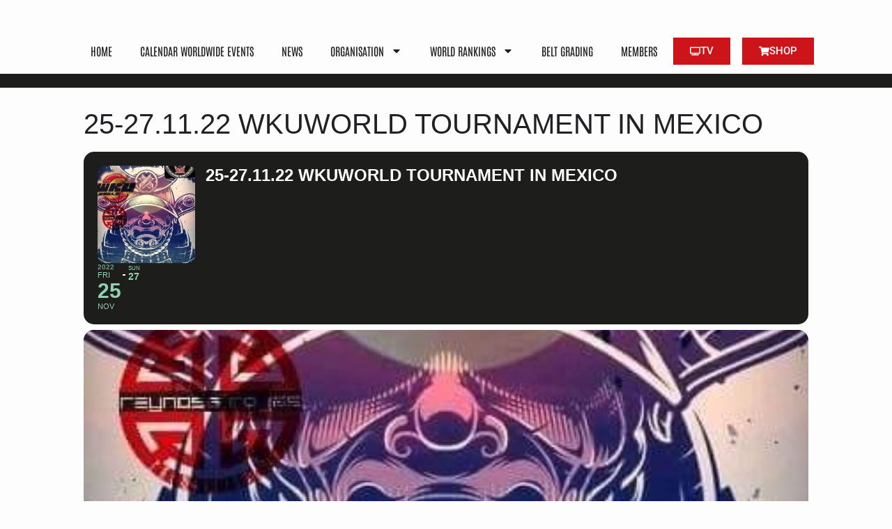

--- FILE ---
content_type: text/css; charset=utf-8
request_url: https://www.wkuworld.com/wp-content/uploads/elementor/css/post-699.css?ver=1768614398
body_size: 420
content:
.elementor-kit-699{--e-global-color-primary:#DA2128;--e-global-color-secondary:#CD1419;--e-global-color-text:#7A7A7A;--e-global-color-accent:#1D1D1B;--e-global-color-db5c8ce:#231F20;--e-global-color-2e718f5:#FDFDFD;--e-global-color-002991d:#141414;--e-global-typography-primary-font-family:"Roboto";--e-global-typography-primary-font-weight:600;--e-global-typography-secondary-font-family:"Roboto Slab";--e-global-typography-secondary-font-weight:400;--e-global-typography-text-font-family:"Roboto";--e-global-typography-text-font-weight:400;--e-global-typography-accent-font-family:"Roboto";--e-global-typography-accent-font-weight:500;--e-global-typography-a7ff0f6-font-family:"Anton";--e-global-typography-a7ff0f6-font-weight:500;background-color:var( --e-global-color-2e718f5 );}.elementor-kit-699 e-page-transition{background-color:#FFBC7D;}.elementor-kit-699 a{color:var( --e-global-color-2e718f5 );}.elementor-section.elementor-section-boxed > .elementor-container{max-width:1140px;}.e-con{--container-max-width:1140px;}.elementor-widget:not(:last-child){margin-block-end:20px;}.elementor-element{--widgets-spacing:20px 20px;--widgets-spacing-row:20px;--widgets-spacing-column:20px;}{}h1.header{display:var(--page-title-display);}@media(max-width:1024px){.elementor-section.elementor-section-boxed > .elementor-container{max-width:1024px;}.e-con{--container-max-width:1024px;}}@media(max-width:767px){.elementor-section.elementor-section-boxed > .elementor-container{max-width:767px;}.e-con{--container-max-width:767px;}}